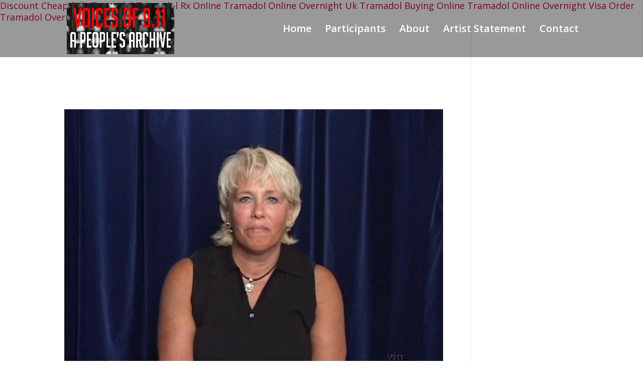

--- FILE ---
content_type: text/css
request_url: https://hereisnewyorkv911.org/wp-content/themes/divichild_v911_2021V2/style.css?ver=4.17.6
body_size: 2637
content:
/*
Theme Name:  DiviChild_V911_2021
Theme URI:   http://2021.hereisnewyorkv911.org
Version:     1.0
Description: A child theme of Divi. This is a custom child theme created for our site .
Author:      streetpictures
Author URI:  http://2021.hereisnewyorkv911.org
Template:    Divi
*/

/*- Add any CSS custom code for this child theme below this line -*/

.sb_alpha_post_list {
    width: 100%;
    display: inline-grid;
}

.sb_alpha_post_list h3 {
    font-size: 26px;
    margin-bottom: 1em;
    border-bottom: 1px solid #EFEFEF;
}

.sb_alpha_post_list .alpha_post_list_filters {
    list-style: none;
    display: inline-block;
    margin: 0 auto;
}

.sb_alpha_post_list .alpha_post_list_filters li {
    display: inline-block;
}

.sb_alpha_post_list .alpha_post_list_filters li a {
    display: inline-block;
    padding: 5px;
}

.sb_alpha_post_list .alpha_post_list {
    list-style: none;
    columns: 4;
    /*grid-template-columns: repeat(auto-fill, minmax(24%, 1fr));
    grid-template-rows: auto auto auto auto;
    grid-column-gap: 0.2em;
    grid-row-gap: 0.2em;
    justify-items: center;*/
    margin-bottom: 2em;
}

.sb_alpha_post_list .alpha_post_list li {
    display: block;
    justify-self: center;
    align-self: end;
    cursor: pointer;
    width: 100%;
}

.sb_alpha_post_list .alpha_post_list li a {
    display: block;
}

.sb_911_acf_field_role {
    display: inline-block;
    padding: 5px 8px;
    background-color: #000;
    border-radius: 6px;
    color: #FFF;
    margin-right: 5px;
}

.sb_911_block {
    text-align: center;
}

.sb_911_block_divider {
    display: inline-block;
}

.sb_911_block .sb_911_acf_field_container {
    display: inline-block;
    margin: 0px 10px;
}

.sb_911_inline_heading {
    display: inline-block;
}

.sb_911_acf_field_container_role, .sb_911_acf_field_container_related_testimony {
    text-align: center;
    margin-bottom: 10px;
}

.sb_911_acf_field_container_role h3,
.sb_911_acf_field_container_related_testimony h3 {
    margin-right: 10px;
}

.sb_911_acf_field_container_role .sb_911_acf_field_value,
.sb_911_acf_field_container_related_testimony .sb_911_acf_field_value {
    display: inline-block;
}

@media screen and (max-width: 1030px) {
    .sb_alpha_post_list .alpha_post_list {
        columns: 3;
        /*grid-template-columns: repeat(auto-fill, minmax(33%, 1fr));*/
    }
}

@media screen and (max-width: 780px) {
    .sb_alpha_post_list .alpha_post_list {
        columns: 2;
        /*grid-template-columns: repeat(auto-fill, minmax(49%, 1fr));*/
    }
}

@media screen and (max-width: 650px) {
    .sb_alpha_post_list .alpha_post_list {
        columns: 1;
        /*grid-template-columns: repeat(auto-fill, minmax(100%, 1fr));*/
    }
}


--- FILE ---
content_type: text/javascript
request_url: https://hereisnewyorkv911.org/wp-content/themes/divichild_v911_2021V2/script.js?ver=6.0.11
body_size: -50
content:
jQuery( document ).ready( function () {
  
} )
